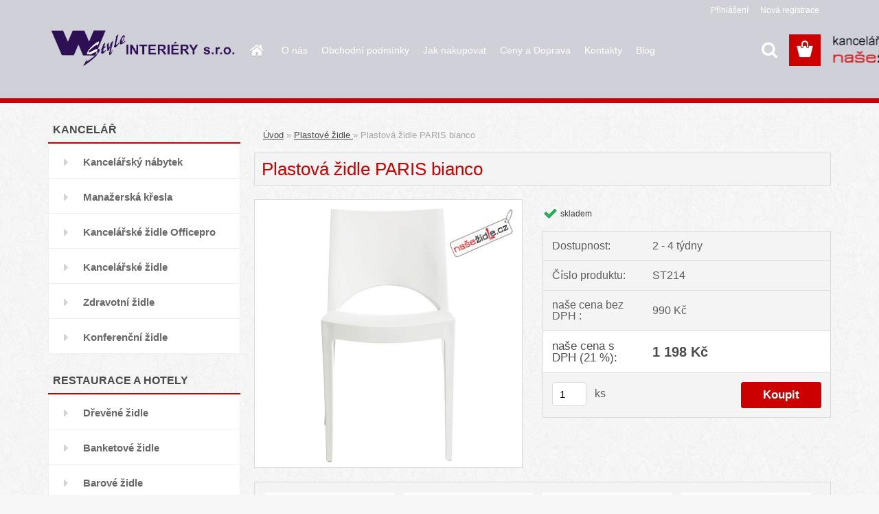

--- FILE ---
content_type: text/html; charset=utf-8
request_url: https://www.nasezidle.cz/nasezidle-cz/Plastova-zidle-PARIS-bianco-d99.htm
body_size: 13358
content:


        <!DOCTYPE html>
    <html xmlns:og="http://ogp.me/ns#" xmlns:fb="http://www.facebook.com/2008/fbml" lang="cs" class="tmpl__3rs03">
      <head>
          <script>
              window.cookie_preferences = getCookieSettings('cookie_preferences');
              window.cookie_statistics = getCookieSettings('cookie_statistics');
              window.cookie_marketing = getCookieSettings('cookie_marketing');

              function getCookieSettings(cookie_name) {
                  if (document.cookie.length > 0)
                  {
                      cookie_start = document.cookie.indexOf(cookie_name + "=");
                      if (cookie_start != -1)
                      {
                          cookie_start = cookie_start + cookie_name.length + 1;
                          cookie_end = document.cookie.indexOf(";", cookie_start);
                          if (cookie_end == -1)
                          {
                              cookie_end = document.cookie.length;
                          }
                          return unescape(document.cookie.substring(cookie_start, cookie_end));
                      }
                  }
                  return false;
              }
          </script>
                <title>Plastová židle PARIS bianco</title>
        <script type="text/javascript">var action_unavailable='action_unavailable';var id_language = 'cs';var id_country_code = 'CZ';var language_code = 'cs-CZ';var path_request = '/request.php';var type_request = 'POST';var cache_break = "2518"; var enable_console_debug = false; var enable_logging_errors = false;var administration_id_language = 'cs';var administration_id_country_code = 'CZ';</script>          <script type="text/javascript" src="//ajax.googleapis.com/ajax/libs/jquery/1.8.3/jquery.min.js"></script>
          <script type="text/javascript" src="//code.jquery.com/ui/1.12.1/jquery-ui.min.js" ></script>
                  <script src="/wa_script/js/jquery.hoverIntent.minified.js?_=2025-01-22-11-52" type="text/javascript"></script>
        <script type="text/javascript" src="/admin/jscripts/jquery.qtip.min.js?_=2025-01-22-11-52"></script>
                  <script src="/wa_script/js/jquery.selectBoxIt.min.js?_=2025-01-22-11-52" type="text/javascript"></script>
                  <script src="/wa_script/js/bs_overlay.js?_=2025-01-22-11-52" type="text/javascript"></script>
        <script src="/wa_script/js/bs_design.js?_=2025-01-22-11-52" type="text/javascript"></script>
        <script src="/admin/jscripts/wa_translation.js?_=2025-01-22-11-52" type="text/javascript"></script>
        <link rel="stylesheet" type="text/css" href="/css/jquery.selectBoxIt.wa_script.css?_=2025-01-22-11-52" media="screen, projection">
        <link rel="stylesheet" type="text/css" href="/css/jquery.qtip.lupa.css?_=2025-01-22-11-52">
        
                  <script src="/wa_script/js/jquery.colorbox-min.js?_=2025-01-22-11-52" type="text/javascript"></script>
          <link rel="stylesheet" type="text/css" href="/css/colorbox.css?_=2025-01-22-11-52">
          <script type="text/javascript">
            jQuery(document).ready(function() {
              (function() {
                function createGalleries(rel) {
                  var regex = new RegExp(rel + "\\[(\\d+)]"),
                      m, group = "g_" + rel, groupN;
                  $("a[rel*=" + rel + "]").each(function() {
                    m = regex.exec(this.getAttribute("rel"));
                    if(m) {
                      groupN = group + m[1];
                    } else {
                      groupN = group;
                    }
                    $(this).colorbox({
                      rel: groupN,
                      slideshow:false,
                       maxWidth: "85%",
                       maxHeight: "85%",
                       returnFocus: false
                    });
                  });
                }
                createGalleries("lytebox");
                createGalleries("lyteshow");
              })();
            });</script>
          <script type="text/javascript">
      function init_products_hovers()
      {
        jQuery(".product").hoverIntent({
          over: function(){
            jQuery(this).find(".icons_width_hack").animate({width: "130px"}, 300, function(){});
          } ,
          out: function(){
            jQuery(this).find(".icons_width_hack").animate({width: "10px"}, 300, function(){});
          },
          interval: 40
        });
      }
      jQuery(document).ready(function(){

        jQuery(".param select, .sorting select").selectBoxIt();

        jQuery(".productFooter").click(function()
        {
          var $product_detail_link = jQuery(this).parent().find("a:first");

          if($product_detail_link.length && $product_detail_link.attr("href"))
          {
            window.location.href = $product_detail_link.attr("href");
          }
        });
        init_products_hovers();
        
        ebar_details_visibility = {};
        ebar_details_visibility["user"] = false;
        ebar_details_visibility["basket"] = false;

        ebar_details_timer = {};
        ebar_details_timer["user"] = setTimeout(function(){},100);
        ebar_details_timer["basket"] = setTimeout(function(){},100);

        function ebar_set_show($caller)
        {
          var $box_name = $($caller).attr("id").split("_")[0];

          ebar_details_visibility["user"] = false;
          ebar_details_visibility["basket"] = false;

          ebar_details_visibility[$box_name] = true;

          resolve_ebar_set_visibility("user");
          resolve_ebar_set_visibility("basket");
        }

        function ebar_set_hide($caller)
        {
          var $box_name = $($caller).attr("id").split("_")[0];

          ebar_details_visibility[$box_name] = false;

          clearTimeout(ebar_details_timer[$box_name]);
          ebar_details_timer[$box_name] = setTimeout(function(){resolve_ebar_set_visibility($box_name);},300);
        }

        function resolve_ebar_set_visibility($box_name)
        {
          if(   ebar_details_visibility[$box_name]
             && jQuery("#"+$box_name+"_detail").is(":hidden"))
          {
            jQuery("#"+$box_name+"_detail").slideDown(300);
          }
          else if(   !ebar_details_visibility[$box_name]
                  && jQuery("#"+$box_name+"_detail").not(":hidden"))
          {
            jQuery("#"+$box_name+"_detail").slideUp(0, function() {
              $(this).css({overflow: ""});
            });
          }
        }

        
        jQuery("#user_icon, #basket_icon").hoverIntent({
          over: function(){
            ebar_set_show(this);
            
          } ,
          out: function(){
            ebar_set_hide(this);
          },
          interval: 40
        });
        
        jQuery("#user_icon").click(function(e)
        {
          if(jQuery(e.target).attr("id") == "user_icon")
          {
            window.location.href = "https://www.nasezidle.cz/nasezidle-cz/e-login/";
          }
        });

        jQuery("#basket_icon").click(function(e)
        {
          if(jQuery(e.target).attr("id") == "basket_icon")
          {
            window.location.href = "https://www.nasezidle.cz/nasezidle-cz/e-basket/";
          }
        });
      
      });
    </script>        <meta http-equiv="Content-language" content="cs">
        <meta http-equiv="Content-Type" content="text/html; charset=utf-8">
        <meta name="language" content="czech">
        <meta name="keywords" content="kancelářské křeslo, vybavení kanceláře,">
        <meta name="description" content="Jednoduchá plastová židle PARIS vyrobena z polypropylenu se skelným vláknem. Vhodná pro venkovní prostory i do interiéru.
 
Barevné varianty klikni:">
        <meta name="revisit-after" content="1 Days">
        <meta name="distribution" content="global">
        <meta name="expires" content="never">
                  <meta name="expires" content="never">
                    <link rel="previewimage" href="https://www.nasezidle.cz/fotky38034/fotos/_vyr_99plastova-zidle-kresilko-Paris-bianco-bile.jpg" />
                    <link rel="canonical" href="https://www.nasezidle.cz/nasezidle-cz/Plastova-zidle-PARIS-bianco-d99.htm?tab=description"/>
          <meta property="og:image" content="http://www.nasezidle.cz/fotky38034/fotos/_vyr_99plastova-zidle-kresilko-Paris-bianco-bile.jpg" />
<meta property="og:image:secure_url" content="https://www.nasezidle.cz/fotky38034/fotos/_vyr_99plastova-zidle-kresilko-Paris-bianco-bile.jpg" />
<meta property="og:image:type" content="image/jpeg" />

<meta name="google-site-verification" content="6vbgwVCZZnnUID-VwntB2DOohaq4z8DlCwotuJVzH8Y"/>            <meta name="robots" content="index, follow">
                      <link href="//www.nasezidle.cz/fotky38034/faviconi.jpg" rel="icon" type="image/jpeg">
          <link rel="shortcut icon" type="image/jpeg" href="//www.nasezidle.cz/fotky38034/faviconi.jpg">
                  <link rel="stylesheet" type="text/css" href="/css/lang_dependent_css/lang_cs.css?_=2025-01-22-11-52" media="screen, projection">
                <link rel='stylesheet' type='text/css' href='/wa_script/js/styles.css?_=2025-01-22-11-52'>
        <script language='javascript' type='text/javascript' src='/wa_script/js/javascripts.js?_=2025-01-22-11-52'></script>
        <script language='javascript' type='text/javascript' src='/wa_script/js/check_tel.js?_=2025-01-22-11-52'></script>
          <script src="/assets/javascripts/buy_button.js?_=2025-01-22-11-52"></script>
            <script type="text/javascript" src="/wa_script/js/bs_user.js?_=2025-01-22-11-52"></script>
        <script type="text/javascript" src="/wa_script/js/bs_fce.js?_=2025-01-22-11-52"></script>
        <script type="text/javascript" src="/wa_script/js/bs_fixed_bar.js?_=2025-01-22-11-52"></script>
        <script type="text/javascript" src="/bohemiasoft/js/bs.js?_=2025-01-22-11-52"></script>
        <script src="/wa_script/js/jquery.number.min.js?_=2025-01-22-11-52" type="text/javascript"></script>
        <script type="text/javascript">
            BS.User.id = 38034;
            BS.User.domain = "nasezidle-cz";
            BS.User.is_responsive_layout = true;
            BS.User.max_search_query_length = 50;
            BS.User.max_autocomplete_words_count = 5;

            WA.Translation._autocompleter_ambiguous_query = ' Hledavý výraz je pro našeptávač příliš obecný. Zadejte prosím další znaky, slova nebo pokračujte odesláním formuláře pro vyhledávání.';
            WA.Translation._autocompleter_no_results_found = ' Nebyly nalezeny žádné produkty ani kategorie.';
            WA.Translation._error = " Chyba";
            WA.Translation._success = " Nastaveno";
            WA.Translation._warning = " Upozornění";
            WA.Translation._multiples_inc_notify = '<p class="multiples-warning"><strong>Tento produkt je možné objednat pouze v násobcích #inc#. </strong><br><small>Vámi zadaný počet kusů byl navýšen dle tohoto násobku.</small></p>';
            WA.Translation._shipping_change_selected = " Změnit...";
            WA.Translation._shipping_deliver_to_address = " Zásilka bude doručena na zvolenou adresu";

            BS.Design.template = {
              name: "3rs03",
              is_selected: function(name) {
                if(Array.isArray(name)) {
                  return name.indexOf(this.name) > -1;
                } else {
                  return name === this.name;
                }
              }
            };
            BS.Design.isLayout3 = true;
            BS.Design.templates = {
              TEMPLATE_ARGON: "argon",TEMPLATE_NEON: "neon",TEMPLATE_CARBON: "carbon",TEMPLATE_XENON: "xenon",TEMPLATE_AURUM: "aurum",TEMPLATE_CUPRUM: "cuprum",TEMPLATE_ERBIUM: "erbium",TEMPLATE_CADMIUM: "cadmium",TEMPLATE_BARIUM: "barium",TEMPLATE_CHROMIUM: "chromium",TEMPLATE_SILICIUM: "silicium",TEMPLATE_IRIDIUM: "iridium",TEMPLATE_INDIUM: "indium",TEMPLATE_OXYGEN: "oxygen",TEMPLATE_HELIUM: "helium",TEMPLATE_FLUOR: "fluor",TEMPLATE_FERRUM: "ferrum",TEMPLATE_TERBIUM: "terbium",TEMPLATE_URANIUM: "uranium",TEMPLATE_ZINCUM: "zincum",TEMPLATE_CERIUM: "cerium",TEMPLATE_KRYPTON: "krypton",TEMPLATE_THORIUM: "thorium",TEMPLATE_ETHERUM: "etherum",TEMPLATE_KRYPTONIT: "kryptonit",TEMPLATE_TITANIUM: "titanium",TEMPLATE_PLATINUM: "platinum"            };
        </script>
                  <script src="/js/progress_button/modernizr.custom.js"></script>
                      <link rel="stylesheet" type="text/css" href="/bower_components/owl.carousel/dist/assets/owl.carousel.min.css" />
            <link rel="stylesheet" type="text/css" href="/bower_components/owl.carousel/dist/assets/owl.theme.default.min.css" />
            <script src="/bower_components/owl.carousel/dist/owl.carousel.min.js"></script>
                    <link rel="stylesheet" type="text/css" href="//static.bohemiasoft.com/jave/style.css?_=2025-01-22-11-52" media="screen">
                    <link rel="stylesheet" type="text/css" href="/css/font-awesome.4.7.0.min.css" media="screen">
          <link rel="stylesheet" type="text/css" href="/sablony/nove/3rs03/3rs03red/css/product_var3.css?_=2025-01-22-11-52" media="screen">
                    <link rel="stylesheet"
                type="text/css"
                id="tpl-editor-stylesheet"
                href="/sablony/nove/3rs03/3rs03red/css/colors.css?_=2025-01-22-11-52"
                media="screen">

          <meta name="viewport" content="width=device-width, initial-scale=1.0">
          <link rel="stylesheet" 
                   type="text/css" 
                   href="https://static.bohemiasoft.com/custom-css/argon.css?_1764923345" 
                   media="screen"><style type="text/css">
               <!--#site_logo{
                  width: 275px;
                  height: 100px;
                  background-image: url('/fotky38034/design_setup/images/custom_image_logo.png?cache_time=1691667705');
                  background-repeat: no-repeat;
                  
                }html body .myheader { 
          background-image: url('/fotky38034/design_setup/images/custom_image_centerpage.jpg?cache_time=1691667705');
          border: black;
          background-repeat: no-repeat;
          background-position: 50% 0%;
          
        }#page_background{
                  background-image: url('/fotky38034/design_setup/images/custom_image_aroundpage.png?cache_time=1691667705');
                  background-repeat: repeat;
                  background-position: 50% 50%;
                  background-color: transparent;
                }.bgLupa{
                  padding: 0;
                  border: none;
                }

 :root { 
 }
-->
                </style>          <link rel="stylesheet" type="text/css" href="/fotky38034/design_setup/css/user_defined.css?_=1498567472" media="screen, projection">
                    <script type="text/javascript" src="/admin/jscripts/wa_dialogs.js?_=2025-01-22-11-52"></script>
        <script async src="https://www.googletagmanager.com/gtag/js?id=UA-72978345-1"></script><script>
window.dataLayer = window.dataLayer || [];
function gtag(){dataLayer.push(arguments);}
gtag('js', new Date());
gtag('config', 'UA-72978345-1', { debug_mode: true });
</script>        <script type="text/javascript" src="/wa_script/js/search_autocompleter.js?_=2025-01-22-11-52"></script>
                <link rel="stylesheet" type="text/css" href="/assets/vendor/magnific-popup/magnific-popup.css" />
      <script src="/assets/vendor/magnific-popup/jquery.magnific-popup.js"></script>
      <script type="text/javascript">
        BS.env = {
          decPoint: ",",
          basketFloatEnabled: false        };
      </script>
      <script type="text/javascript" src="/node_modules/select2/dist/js/select2.min.js"></script>
      <script type="text/javascript" src="/node_modules/maximize-select2-height/maximize-select2-height.min.js"></script>
      <script type="text/javascript">
        (function() {
          $.fn.select2.defaults.set("language", {
            noResults: function() {return " Nenalezeny žádné položky"},
            inputTooShort: function(o) {
              var n = o.minimum - o.input.length;
              return " Prosím zadejte #N# nebo více znaků.".replace("#N#", n);
            }
          });
          $.fn.select2.defaults.set("width", "100%")
        })();

      </script>
      <link type="text/css" rel="stylesheet" href="/node_modules/select2/dist/css/select2.min.css" />
      <script type="text/javascript" src="/wa_script/js/countdown_timer.js?_=2025-01-22-11-52"></script>
      <script type="text/javascript" src="/wa_script/js/app.js?_=2025-01-22-11-52"></script>
      <script type="text/javascript" src="/node_modules/jquery-validation/dist/jquery.validate.min.js"></script>

                <link rel="stylesheet" type="text/css" href="/fotky38034/design_setup/css/__style.css?_=1691664234" />
          
          </head>
      <body class="lang-cs layout3 not-home page-product-detail page-product-99 basket-empty slider_available template-slider-disabled vat-payer-y alternative-currency-n" >
        <a name="topweb"></a>
        
  <div id="responsive_layout_large"></div><div id="page">    <script type="text/javascript">
      var responsive_articlemenu_name = ' Menu';
      var responsive_eshopmenu_name = ' E-shop';
    </script>
        <link rel="stylesheet" type="text/css" href="/css/masterslider.css?_=2025-01-22-11-52" media="screen, projection">
    <script type="text/javascript" src="/js/masterslider.min.js"></script>
    <div class="myheader">
                <div class="navigate_bar">
            <div class="logo-wrapper">
            <a id="site_logo" href="//www.nasezidle.cz" class="mylogo" aria-label="Logo"></a>
    </div>
                        <!--[if IE 6]>
    <style>
    #main-menu ul ul{visibility:visible;}
    </style>
    <![endif]-->

    
    <div id="topmenu"><!-- TOPMENU -->
            <div id="main-menu" class="">
                 <ul>
            <li class="eshop-menu-home">
              <a href="//www.nasezidle.cz" class="top_parent_act" aria-label="Homepage">
                              </a>
            </li>
          </ul>
          
<ul><li class="eshop-menu-1 eshop-menu-order-1 eshop-menu-odd"><a href="/nasezidle-cz/O-nas-a1_0.htm"  class="top_parent">O nás</a>
</li></ul>
<ul><li class="eshop-menu-3 eshop-menu-order-2 eshop-menu-even"><a href="/nasezidle-cz/Obchodni-podminky-a3_0.htm"  class="top_parent">Obchodní podmínky</a>
</li></ul>
<ul><li class="eshop-menu-4 eshop-menu-order-3 eshop-menu-odd"><a href="/nasezidle-cz/Jak-nakupovat-a4_0.htm"  class="top_parent">Jak nakupovat</a>
</li></ul>
<ul><li class="eshop-menu-6 eshop-menu-order-4 eshop-menu-even"><a href="/nasezidle-cz/Ceny-a-Doprava-a6_0.htm"  class="top_parent">Ceny a Doprava</a>
</li></ul>
<ul><li class="eshop-menu-2 eshop-menu-order-5 eshop-menu-odd"><a href="/nasezidle-cz/Kontakty-a2_0.htm"  class="top_parent">Kontakty</a>
</li></ul>          <ul>
            <li class="eshop-menu-blog">
              <a href="//www.nasezidle.cz/blog" class="top_parent">
                Blog              </a>
            </li>
          </ul>
              </div>
    </div><!-- END TOPMENU -->
        <div id="search">
      <form name="search" id="searchForm" action="/nasezidle-cz/search-engine.htm" method="GET" enctype="multipart/form-data">
        <label for="q" class="title_left2"> Hľadanie</label>
        <p>
          <input name="slovo" type="text" class="inputBox" id="q" placeholder=" Zadejte text vyhledávání" maxlength="50">
          
          <input type="hidden" id="source_service" value="www.webareal.cz">
        </p>
        <div class="wrapper_search_submit">
          <input type="submit" class="search_submit" aria-label="search" name="search_submit" value="">
        </div>
        <div id="search_setup_area">
          <input id="hledatjak2" checked="checked" type="radio" name="hledatjak" value="2">
          <label for="hledatjak2">Hledat ve zboží</label>
          <br />
          <input id="hledatjak1"  type="radio" name="hledatjak" value="1">
          <label for="hledatjak1">Hledat v článcích</label>
                    <script type="text/javascript">
            function resolve_search_mode_visibility()
            {
              if (jQuery('form[name=search] input').is(':focus'))
              {
                if (jQuery('#search_setup_area').is(':hidden'))
                {
                  jQuery('#search_setup_area').slideDown(400);
                }
              }
              else
              {
                if (jQuery('#search_setup_area').not(':hidden'))
                {
                  jQuery('#search_setup_area').slideUp(400);
                }
              }
            }

            $('form[name=search] input').click(function() {
              this.focus();
            });

            jQuery('form[name=search] input')
                .focus(function() {
                  resolve_search_mode_visibility();
                })
                .blur(function() {
                  setTimeout(function() {
                    resolve_search_mode_visibility();
                  }, 1000);
                });

          </script>
                  </div>
      </form>
    </div>
          </div>
          </div>
    <div id="page_background">      <div class="hack-box"><!-- HACK MIN WIDTH FOR IE 5, 5.5, 6  -->
                  <div id="masterpage" ><!-- MASTER PAGE -->
              <div id="header">          </div><!-- END HEADER -->
          
  <div id="ebar" class="" >        <div id="ebar_set">
                <div id="user_icon">

                            <div id="user_detail">
                    <div id="user_arrow_tag"></div>
                    <div id="user_content_tag">
                        <div id="user_content_tag_bg">
                            <a href="/nasezidle-cz/e-login/"
                               class="elink user_login_text"
                               >
                               Přihlášení                            </a>
                            <a href="/nasezidle-cz/e-register/"
                               class="elink user-logout user_register_text"
                               >
                               Nová registrace                            </a>
                        </div>
                    </div>
                </div>
            
        </div>
        
                <div id="basket_icon" >
            <div id="basket_detail">
                <div id="basket_arrow_tag"></div>
                <div id="basket_content_tag">
                    <a id="quantity_tag" href="/nasezidle-cz/e-basket" rel="nofollow" class="elink"><span class="quantity_count">0</span></a>
                                    </div>
            </div>
        </div>
                <a id="basket_tag"
           href="nasezidle-cz/e-basket"
           rel="nofollow"
           class="elink">
            <span id="basket_tag_left">&nbsp;</span>
            <span id="basket_tag_right">
                0 ks            </span>
        </a>
                </div></div>          <div id="aroundpage"><!-- AROUND PAGE -->
            
      <!-- LEFT BOX -->
      <div id="left-box">
              <div class="menu-typ-1" id="left_eshop">
                <p class="title_left_eshop">E-shop</p>
          
        <div id="inleft_eshop">
          <div class="leftmenu2">
                <ul class="root-eshop-menu">
              <li class="leftmenuCat category-menu-sep-15 category-menu-sep-order-1">
          KANCELÁŘ        </li>

                <li class="leftmenuDef category-menu-14 category-menu-order-1 category-menu-odd">
          <a href="/nasezidle-cz/Kancelarsky-nabytek-c14_0_1.htm">Kancelářský nábytek</a>        </li>

                <li class="leftmenuDef category-menu-1 category-menu-order-2 category-menu-even">
          <a href="/nasezidle-cz/manazerska-kresla">Manažerská křesla</a>        </li>

                <li class="leftmenuDef category-menu-54 category-menu-order-3 category-menu-odd">
          <a href="/nasezidle-cz/Kancelarske-zidle-Officepro-c54_0_1.htm">Kancelářské židle Officepro</a>        </li>

                <li class="leftmenuDef category-menu-5 category-menu-order-4 category-menu-even">
          <a href="/nasezidle-cz/kancelarske-zidle">Kancelářské židle</a>        </li>

                <li class="leftmenuDef category-menu-16 category-menu-order-5 category-menu-odd">
          <a href="/nasezidle-cz/zdravotni-zidle">Zdravotní židle</a>        </li>

                <li class="leftmenuDef category-menu-10 category-menu-order-6 category-menu-even">
          <a href="/nasezidle-cz/jednaci-zidle">Konferenční židle</a>        </li>

                <li class="leftmenuCat category-menu-sep-25 category-menu-sep-order-2">
          RESTAURACE A HOTELY        </li>

                <li class="leftmenuDef category-menu-19 category-menu-order-7 category-menu-odd">
          <a href="/nasezidle-cz/drevene-zidle">Dřevěné židle</a>        </li>

                <li class="leftmenuDef category-menu-49 category-menu-order-8 category-menu-even">
          <a href="/nasezidle-cz/Banketove-zidle-c49_0_1.htm">Banketové židle</a>        </li>

                <li class="leftmenuDef category-menu-46 category-menu-order-9 category-menu-odd">
          <a href="/nasezidle-cz/barove-zidle">Barové židle</a>        </li>

                <li class="leftmenuDef category-menu-50 category-menu-order-10 category-menu-even">
          <a href="/nasezidle-cz/Skladaci-stoly-c50_0_1.htm">Skládací stoly</a>        </li>

                <li class="leftmenuAct category-menu-45 category-menu-order-11 category-menu-odd">
          <a href="/nasezidle-cz/plastove-zidle">Plastové židle </a>        </li>

            <ul class="eshop-submenu level-2">
          </ul>
      <style>
        #left-box .remove_point a::before
        {
          display: none;
        }
      </style>
            <li class="leftmenuDef category-menu-39 category-menu-order-12 category-menu-even">
          <a href="/nasezidle-cz/plastova-kresilka">Plastová křesílka</a>        </li>

                <li class="leftmenuDef category-menu-18 category-menu-order-13 category-menu-odd">
          <a href="/nasezidle-cz/drevene-stoly">Dřevěné stoly</a>        </li>

                <li class="leftmenuDef category-menu-40 category-menu-order-14 category-menu-even">
          <a href="/nasezidle-cz/plastove-stoly">Plastové stoly</a>        </li>

                <li class="leftmenuCat category-menu-sep-11 category-menu-sep-order-3">
                  </li>

                <li class="leftmenuDef category-menu-24 category-menu-order-15 category-menu-odd">
          <a href="/nasezidle-cz/detske-zidle">Dětské židle</a>        </li>

                <li class="leftmenuDef category-menu-48 category-menu-order-16 category-menu-even">
          <a href="/nasezidle-cz/Herni-zidle-c48_0_1.htm">Herní židle</a>        </li>

                <li class="leftmenuCat category-menu-sep-41 category-menu-sep-order-4">
          ZAHRADA        </li>

                <li class="leftmenuDef category-menu-42 category-menu-order-17 category-menu-odd">
          <a href="/nasezidle-cz/zahradni-zidle-a-kresla">Židle a křesla</a>        </li>

                <li class="leftmenuDef category-menu-43 category-menu-order-18 category-menu-even">
          <a href="/nasezidle-cz/zahradni-stoly">Stoly</a>        </li>

                <li class="leftmenuDef category-menu-44 category-menu-order-19 category-menu-odd">
          <a href="/nasezidle-cz/zahradni-sety">Sety</a>        </li>

                <li class="leftmenuCat category-menu-sep-34 category-menu-sep-order-5">
          SPECIÁLNÍ         </li>

                <li class="leftmenuDef category-menu-51 category-menu-order-20 category-menu-even">
          <a href="/nasezidle-cz/Ochranne-clony-c51_0_1.htm">Ochranné clony</a>        </li>

                <li class="leftmenuDef category-menu-37 category-menu-order-21 category-menu-odd">
          <a href="/nasezidle-cz/Skolni-zidle-lavice-c37_0_1.htm">Školní židle, lavice</a>        </li>

                <li class="leftmenuDef category-menu-38 category-menu-order-22 category-menu-even">
          <a href="/nasezidle-cz/Plastove-zatezove-c38_0_1.htm">Plastové zátěžové</a>        </li>

                <li class="leftmenuDef category-menu-35 category-menu-order-23 category-menu-odd">
          <a href="/nasezidle-cz/24-hodinovy-provoz-c35_0_1.htm">24 hodinový provoz</a>        </li>

                <li class="leftmenuDef category-menu-36 category-menu-order-24 category-menu-even">
          <a href="/nasezidle-cz/Prumyslove-c36_0_1.htm">Průmyslové</a>        </li>

                <li class="leftmenuDef category-menu-31 category-menu-order-25 category-menu-odd">
          <a href="/nasezidle-cz/Nahradni-dily-doplnky-c31_0_1.htm">Náhradní díly, doplňky</a>        </li>

            </ul>
      <style>
        #left-box .remove_point a::before
        {
          display: none;
        }
      </style>
              </div>
        </div>

        
        <div id="footleft1">
                  </div>

            </div>
            </div><!-- END LEFT BOX -->
            <div id="right-box"><!-- RIGHT BOX2 -->
              </div><!-- END RIGHT BOX -->
      

            <hr class="hide">
                        <div id="centerpage2"><!-- CENTER PAGE -->
              <div id="incenterpage2"><!-- in the center -->
                <script type="text/javascript">
  var product_information = {
    id: '99',
    name: 'Plastová židle PARIS bianco',
    brand: '',
    price: '990',
    category: 'Plastové židle ',
    is_variant: false,
    variant_id: 0  };
</script>
        <div id="fb-root"></div>
    <script>(function(d, s, id) {
            var js, fjs = d.getElementsByTagName(s)[0];
            if (d.getElementById(id)) return;
            js = d.createElement(s); js.id = id;
            js.src = "//connect.facebook.net/ cs_CZ/all.js#xfbml=1&appId=";
            fjs.parentNode.insertBefore(js, fjs);
        }(document, 'script', 'facebook-jssdk'));</script>
      <script type="application/ld+json">
      {
        "@context": "http://schema.org",
        "@type": "Product",
                "name": "Plastová židle PARIS bianco",
        "description": "Jednoduchá plastová židle PARIS vyrobena z polypropylenu se skelným vláknem. Vhodná pro venkovní prostory i do",
                "image": ["https://www.nasezidle.cz/fotky38034/fotos/_vyr_99plastova-zidle-kresilko-Paris-bianco-bile.jpg",
"https://www.nasezidle.cz/fotky38034/fotos/38034_99__vyrp11_33plstova-zidle-kresilko-arancio-orangove.jpg",
"https://www.nasezidle.cz/fotky38034/fotos/38034_99__vyrp12_33plastova-zidle-kresilko-Paris-antracite.jpg",
"https://www.nasezidle.cz/fotky38034/fotos/_vyrp13_99plastova-zidle-kresilko-Paris-teak.jpg",
"https://www.nasezidle.cz/fotky38034/fotos/38034_99__vyrp14_33plastova-zidle-kresilko-Paris-rosso-cervene.jpg"],
                "gtin13": "",
        "mpn": "",
        "sku": "ST214",
        "brand": "",

        "offers": {
            "@type": "Offer",
            "availability": "https://schema.org/InStock",
            "price": "990",
"priceCurrency": "CZK",
"priceValidUntil": "2036-01-24",
            "url": "https://www.nasezidle.cz/nasezidle-cz/Plastova-zidle-PARIS-bianco-d99.htm"
        }
      }
</script>
              <script type="application/ld+json">
{
    "@context": "http://schema.org",
    "@type": "BreadcrumbList",
    "itemListElement": [
    {
        "@type": "ListItem",
        "position": 1,
        "item": {
            "@id": "https://www.nasezidle.cz",
            "name": "Home"
            }
    },     {
        "@type": "ListItem",
        "position": 2,
        "item": {
            "@id": "https://www.nasezidle.cz/nasezidle-cz/Plastove-zidle-c45_0_1.htm",
            "name": "Plastové židle "
        }
        },
    {
        "@type": "ListItem",
        "position": 3,
        "item": {
            "@id": "https://www.nasezidle.cz/nasezidle-cz/Plastova-zidle-PARIS-bianco-d99.htm",
            "name": "Plastová židle PARIS bianco"
    }
    }
]}
</script>
          <script type="text/javascript" src="/wa_script/js/bs_variants.js?date=2462013"></script>
  <script type="text/javascript" src="/wa_script/js/rating_system.js"></script>
  <script type="text/javascript">
    <!--
    $(document).ready(function () {
      BS.Variants.register_events();
      BS.Variants.id_product = 99;
    });

    function ShowImage2(name, width, height, domen) {
      window.open("/wa_script/image2.php?soub=" + name + "&domena=" + domen, "", "toolbar=no,scrollbars=yes,location=no,status=no,width=" + width + ",height=" + height + ",resizable=1,screenX=20,screenY=20");
    }
    ;
    // --></script>
  <script type="text/javascript">
    <!--
    function Kontrola() {
      if (document.theForm.autor.value == "") {
        document.theForm.autor.focus();
        BS.ui.popMessage.alert("Musíte vyplnit své jméno");
        return false;
      }
      if (document.theForm.email.value == "") {
        document.theForm.email.focus();
        BS.ui.popMessage.alert("Musíte vyplnit svůj email");
        return false;
      }
      if (document.theForm.titulek.value == "") {
        document.theForm.titulek.focus();
        BS.ui.popMessage.alert("Vyplňte název příspěvku");
        return false;
      }
      if (document.theForm.prispevek.value == "") {
        document.theForm.prispevek.focus();
        BS.ui.popMessage.alert("Zadejte text příspěvku");
        return false;
      }
      if (document.theForm.captcha.value == "") {
        document.theForm.captcha.focus();
        BS.ui.popMessage.alert("Opište bezpečnostní kód");
        return false;
      }
      if (jQuery("#captcha_image").length > 0 && jQuery("#captcha_input").val() == "") {
        jQuery("#captcha_input").focus();
        BS.ui.popMessage.alert("Opiště text z bezpečnostního obrázku");
        return false;
      }

      }

      -->
    </script>
          <script type="text/javascript" src="/wa_script/js/detail.js?date=2022-06-01"></script>
          <script type="text/javascript">
      product_price = "1198";
    product_price_non_ceil =   "1197.9";
    currency = "Kč";
    currency_position = "1";
    tax_subscriber = "a";
    ceny_jak = "1";
    desetiny = "0";
    dph = "21";
    currency_second = "";
    currency_second_rate = "0";
    lang = "";    </script>
        <div id="wherei"><!-- wherei -->
            <p>
        <a href="/nasezidle-cz/">Úvod</a>
        <span class="arrow">&#187;</span>
                           <a href="/nasezidle-cz/Plastove-zidle-c45_0_1.htm">Plastové židle </a>
                            <span class="arrow">&#187;</span>        <span class="active">Plastová židle PARIS bianco</span>
      </p>
    </div><!-- END wherei -->
    <pre></pre>
        <div class="product-detail-container in-stock-y" > <!-- MICRODATA BOX -->
              <h1>Plastová židle PARIS bianco</h1>
              <div class="detail-box-product" data-idn="162052614"><!--DETAIL BOX -->
                  <div class="product-status-place"><h2 class="second-product-name">Plastová židle PARIS bílá</h2>    <p class="product-status">
          </p>
    </div>                <div class="col-l"><!-- col-l-->
                        <div class="image"><!-- image-->
                                <a href="/fotky38034/fotos/_vyr_99plastova-zidle-kresilko-Paris-bianco-bile.jpg"
                   rel="lytebox"
                   title="Plastová židle PARIS bianco"
                   aria-label="Plastová židle PARIS bianco">
                    <span class="img" id="magnify_src">
                      <img                               id="detail_src_magnifying_small"
                              src="/fotky38034/fotos/_vyr_99plastova-zidle-kresilko-Paris-bianco-bile.jpg"
                              width="200" border=0
                              alt="Plastová židle PARIS bianco"
                              title="Plastová židle PARIS bianco">
                    </span>
                                        <span class="image_foot"><span class="ico_magnifier"
                                                     title="Plastová židle PARIS bianco">&nbsp;</span></span>
                      
                                    </a>
                            </div>
              <!-- END image-->
              <div class="break"></div>
                      </div><!-- END col-l-->
        <div class="box-spc"><!-- BOX-SPC -->
          <div class="col-r"><!-- col-r-->
                          <div class="stock_yes">skladem</div>
                          <div class="break"><p>&nbsp;</p></div>
                                    <div class="detail-info"><!-- detail info-->
              <form style="margin: 0pt; padding: 0pt; vertical-align: bottom;"
                    action="/nasezidle-cz/buy-product.htm?pid=99" method="post">
                                <table class="cart" width="100%">
                  <col>
                  <col width="9%">
                  <col width="14%">
                  <col width="14%">
                  <tbody>
                                      <tr class="before_variants stock-line stock-line-stock_yes">
                      <td class="stock-label" width="35%">Dostupnost:</td>
                      <td colspan="3" width="65%" class="prices stock-cell">
                        <span class="fleft stock-text">2 - 4 týdny</span>
                        <input type="hidden" name="availability"
                               value="2 - 4 týdny">
                      </td>
                    </tr>
                                        <tr class="before_variants product-number">
                      <td width="35%" class="product-number-text">Číslo produktu: </td>
                      <td colspan="3" width="65%" class="prices product-number-text"><span class="fleft">
                            ST214</span>
                        <input type="hidden" name="number"
                               value="ST214">
                      </td>
                    </tr>
                    
                          <tr class="product-total-vat">
                        <td class="name-price-novat product-total-text">naše cena bez DPH                          :
                        </td>
                        <td colspan="3" class="prices product-total-value">
                              <span class="price-novat fleft">
      990&nbsp;Kč    </span>
    <input type="hidden" name="nase_cena" value="">
                            </td>
                      </tr>
                                            <tr class="total">
                        <td class="price-desc left">naše cena s DPH (21&nbsp;%):</td>
                        <td colspan="3" class="prices">
                          <div align="left" >
                                <span class="price-vat" content="CZK">
     <span class="price-value def_color" content="1198">
        1&nbsp;198&nbsp;Kč     </span>
    </span>
    <input type="hidden" name="nase_cena" value="">
                              </div>
                        </td>
                      </tr>
                                          <tr class="product-cart-info">
                      <td colspan="4">
                            <div class="fleft product-cart-info-text"><br>do košíku:</div>
    <div class="fright textright product-cart-info-value">
                          <input value="1" name="kusy" id="kusy" maxlength="6" size="6" type="text" data-product-info='{"count_type":0,"multiples":0}' class="quantity-input"  aria-label="kusy">
                <span class="count">&nbsp;
        ks      </span>&nbsp;
                        <input type="submit"
                 id="buy_btn"
                 class="product-cart-btn buy-button-action buy-button-action-17"
                 data-id="99"
                 data-variant-id="0"
                 name="send_submit"
                 value="Koupit"
          >
          <input type="hidden" id="buy_click" name="buy_click" value="detail">
                      <br>
                </div>
                          </td>
                    </tr>
                                    </tbody>
                </table>
                <input type="hidden" name="pageURL" value ="http://www.nasezidle.cz/nasezidle-cz/Plastova-zidle-PARIS-bianco-d99.htm">              </form>
            </div><!-- END detail info-->
            <div class="break"></div>
          </div><!-- END col-r-->
        </div><!-- END BOX-SPC -->
              </div><!-- END DETAIL BOX -->
    </div><!-- MICRODATA BOX -->
    <div class="break"></div>
        <!--  more photo-->
    <div class="photogall">
              <a href="/fotky38034/fotos/38034_99__vyrp11_33plstova-zidle-kresilko-arancio-orangove.jpg"
           rel="lyteshow[1]"
           class="image"
           title="1 - 1"
           aria-label="Plastová židle PARIS bianco"
        >
            <img src="/fotky38034/fotos/38034_99__vyrp11_33plstova-zidle-kresilko-arancio-orangove.jpg" width="140" border=0 alt="Plastová židle PARIS bianco">
        </a>
                <a href="/fotky38034/fotos/38034_99__vyrp12_33plastova-zidle-kresilko-Paris-antracite.jpg"
           rel="lyteshow[1]"
           class="image"
           title="1 - 2"
           aria-label="Plastová židle PARIS bianco"
        >
            <img src="/fotky38034/fotos/38034_99__vyrp12_33plastova-zidle-kresilko-Paris-antracite.jpg" width="140" border=0 alt="Plastová židle PARIS bianco">
        </a>
                <a href="/fotky38034/fotos/_vyrp13_99plastova-zidle-kresilko-Paris-teak.jpg"
           rel="lyteshow[1]"
           class="image"
           title="1 - 3"
           aria-label="Plastová židle PARIS bianco"
        >
            <img src="/fotky38034/fotos/_vyrp13_99plastova-zidle-kresilko-Paris-teak.jpg" width="140" border=0 alt="Plastová židle PARIS bianco">
        </a>
                <a href="/fotky38034/fotos/38034_99__vyrp14_33plastova-zidle-kresilko-Paris-rosso-cervene.jpg"
           rel="lyteshow[1]"
           class="image"
           title="1 - 4"
           aria-label="Plastová židle PARIS bianco"
        >
            <img src="/fotky38034/fotos/38034_99__vyrp14_33plastova-zidle-kresilko-Paris-rosso-cervene.jpg" width="140" border=0 alt="Plastová židle PARIS bianco">
        </a>
            </div>
    <!-- END more photo-->
          <div class="break"></div>
          <a name="anch1"></a>
    <div class="aroundbookmark"><!-- AROUND bookmark-->
    <ul class="bookmark"><!-- BOOKMARKS-->
    <li class="selected"><a rel="nofollow" href="/nasezidle-cz/Plastova-zidle-PARIS-bianco-d99.htm?tab=description#anch1">Kompletní specifikace</a></li><li ><a rel="nofollow" href="/nasezidle-cz/Plastova-zidle-PARIS-bianco-d99.htm?tab=download#anch1">Ke stažení</a></li><li ><a rel="nofollow" href="/nasezidle-cz/Plastova-zidle-PARIS-bianco-d99.htm?tab=related#anch1">Související zboží (0)</a></li><li ><a rel="nofollow" href="/nasezidle-cz/Plastova-zidle-PARIS-bianco-d99.htm?tab=comment#anch1">Komentáře (0)</a></li>    </ul>
    <div class="part selected" id="description"><!--description-->
    <div class="spc">
    <h2>Jednoduchá plastová židle PARIS vyrobena z polypropylenu se skelným vláknem. Vhodná pro venkovní prostory i do interiéru.</h2>
<p> </p>
<h3><strong>Barevné varianty klikni:</strong></h3>
<ul>
<li><a href="/nasezidle-cz/Plastova-zidle-PARIS-rosso-d101.htm">rosso - červená</a></li>
<li><a href="/nasezidle-cz/Plastova-zidle-PARIS-teak-d100.htm">teak - teak</a></li>
<li><a href="/nasezidle-cz/Plastova-zidle-PARIS-binaco-d99.htm">bianco - bílá</a></li>
<li><a href="/nasezidle-cz/Plastova-zidle-PARIS-verde-d33.htm">verde - zelená</a></li>
<li><a href="/nasezidle-cz/Plastova-zidle-PARIS-antracite-d102.htm">antracite - antracit</a></li>
<li><a href="/nasezidle-cz/Plastova-zidle-PARIS-anrancio-d98.htm">arancio - oranžová</a></li>
</ul>
<h3><strong>Proč koupit:</strong></h3>
<ul style="list-style-type: disc;">
<li>stohovatelná</li>
<li>vyrobena z odolného polypropylenu se skelným vláknem</li>
<li>je omyvatelná a snadno se udržuje v čistotě</li>
<li>doporučujeme k venkovnímu užití například k bazénu, na terasu či zahradu</li>
<li>hodí se i do interierů jako jednací židle, do čekáren, veřejných prostor</li>
<li>možnost dokoupení plastového stolu</li>
<li>na výběr je z šesti barevných odstínů</li>
</ul>
<h3><strong>Parametry:</strong></h3>
<ul>
<li>výška: 80 cm</li>
<li>šířka: 49 cm</li>
<li>výška sedáku: 43 cm</li>
<li>hloubka sedáku: 51 cm</li>
<li>hmotnost: 3,1 kg</li>
<li>nosnost: 110 Kg</li>
</ul>
<p><strong> </strong></p>
<h3><strong>NašeŽidle.cz radí:</strong></h3>
<ul>
<li>buďte kreaktivní a kombinujte barvy</li>
<li>doplňte plastovými stoly nebo skleněným stolem MARTE</li>
<li>udělejte si moderní design interiéru či exteriéru</li>
</ul>    </div>
  </div><!-- END description-->
<div class="part bookmark-hide" id="download"><!--download-->
    <div class="spc">
  <p><a href="/fotky38034/fotov/38034_99__ps_33Paris-Regina.pdf" target=_blank><IMG border=0 height=12 src="/wa_script/anketa/pdf_ico.gif" width=16  alt="pdf"> PARIS</a></p>    </div>
  </div><!-- END download-->
<div class="part bookmark-hide"  id="comment"><!--comment -->
    <script type="text/javascript">
<!--
function Kontrola ()
{
   if (document.theForm.autor.value == "")
   {
      document.theForm.autor.focus();
      BS.ui.popMessage.alert("Musíte vyplnit své jméno");
      return false;
   }
   if (document.theForm.email2.value == "")
   {
      document.theForm.email2.focus();
      BS.ui.popMessage.alert("Musíte vyplnit svůj email");
      return false;
   }
   if (document.theForm.titulek.value == "")
   {
      document.theForm.titulek.focus();
      BS.ui.popMessage.alert("Vyplňte název příspěvku");
      return false;
   }
   if (document.theForm.prispevek.value == "")
   {
      document.theForm.prispevek.focus();
      BS.ui.popMessage.alert("Zadejte text příspěvku");
      return false;
   }
        if(!document.theForm.comment_gdpr_accept.checked)
     {
       BS.ui.popMessage.alert(" Je nutné odsouhlasit zpracování osobních údajů");
       return false;
     }
         if(jQuery("#captcha_image").length > 0 && jQuery("#captcha_input").val() == ""){
     jQuery("#captcha_input").focus();
     BS.ui.popMessage.alert("Opiště text z bezpečnostního obrázku");
     return false;
   }
}
-->
</script>
  <a name="anch199"></a>
  <div class="spc">
    <h4>NÁZORY A DOTAZY NÁVŠTĚVNÍKŮ</h4>
  <table width="100%" cellspacing=0 cellpadding=2 border=0 class="comments" >
  <tr ><td colspan=4 >Nebyl zatím přidán žádný názor. Přidejte svůj názor nebo dotaz jako první.  <br>
  <p class="fright"><a class="button_new_discussion wa-button" rel="nofollow" href="/nasezidle-cz/Plastova-zidle-PARIS-bianco-d99.htm?action=add_comment#anch199">
      Přidat komentář</a></p>
  </td></tr>  </table>
  </div><!--END spc -->

  </div><!-- END comment -->

    </div><!-- END AROUND bookmark , BOOKMARKS -->
      		<script>
            window.dataLayer = window.dataLayer || [];
            function gtag(){dataLayer.push(arguments);}

            gtag('event', 'view_item', {
                item_id: 99,
                item_name: 'Plastová židle PARIS bianco',
                currency: 'CZK',
                value: 1197.9,
            });
		</script>
		              </div><!-- end in the center -->
              <div class="clear"></div>
                         </div><!-- END CENTER PAGE -->
            <div class="clear"></div>

            
                      </div><!-- END AROUND PAGE -->

          <div id="footer" ><!-- FOOTER -->

                          <div id="footer_left">
              Vytvořeno systémem <a href="http://www.webareal.cz" target="_blank">www.webareal.cz</a>            </div>
            <div id="footer_center">
                              <a id="footer_ico_home" href="/nasezidle-cz" class="footer_icons">&nbsp;</a>
                <a id="footer_ico_map" href="/nasezidle-cz/web-map" class="footer_icons">&nbsp;</a>
                <a id="footer_ico_print" href="#" class="print-button footer_icons" target="_blank" rel="nofollow">&nbsp;</a>
                <a id="footer_ico_topweb" href="#topweb" rel="nofollow" class="footer_icons">&nbsp;</a>
                            </div>
            <div id="footer_right" class="foot_created_by_res">
              Vytvořeno systémem <a href="http://www.webareal.cz" target="_blank">www.webareal.cz</a>            </div>
                        </div><!-- END FOOTER -->
                      </div><!-- END PAGE -->
        </div><!-- END HACK BOX -->
          </div>          <div id="und_footer" align="center">
        <h2>Při objednávce zboží nad 25000 Kč včetně DPH (mimo kancelářského nábytku = individuelně) doprava ZDARMA</h2>
<p><br /><br /></p>
<script>// <![CDATA[
var src=$("div.article-detail div.image img").attr('src');
if( typeof src === 'undefined' || src === null ){}else{
$('meta[property="og:image"]').attr('content',src);
}
// ]]></script>
<script>// <![CDATA[
(function(i,s,o,g,r,a,m){i['GoogleAnalyticsObject']=r;i[r]=i[r]||function(){
  (i[r].q=i[r].q||[]).push(arguments)},i[r].l=1*new Date();a=s.createElement(o),
  m=s.getElementsByTagName(o)[0];a.async=1;a.src=g;m.parentNode.insertBefore(a,m)
  })(window,document,'script','https://www.google-analytics.com/analytics.js','ga');

  ga('create', 'UA-101896708-4', 'auto');
  ga('send', 'pageview');
// ]]></script>      </div>
      </div>
  
  <script language="JavaScript" type="text/javascript">
$(window).ready(function() {
//	$(".loader").fadeOut("slow");
});
      function init_lupa_images()
    {
      if(jQuery('img.lupa').length)
      {
        jQuery('img.lupa, .productFooterContent').qtip(
        {
          onContentUpdate: function() { this.updateWidth(); },
          onContentLoad: function() { this.updateWidth(); },
          prerender: true,
          content: {
            text: function() {

              var $pID = '';

              if($(this).attr('rel'))
              {
                $pID = $(this).attr('rel');
              }
              else
              {
                $pID = $(this).parent().parent().find('img.lupa').attr('rel');
              }

              var $lupa_img = jQuery(".bLupa"+$pID+":first");

              if(!$lupa_img.length)
              { // pokud neni obrazek pro lupu, dame obrazek produktu
                $product_img = $(this).parent().parent().find('img.lupa:first');
                if($product_img.length)
                {
                  $lupa_img = $product_img.clone();
                }
              }
              else
              {
                $lupa_img = $lupa_img.clone()
              }

              return($lupa_img);
            }

          },
          position: {
            my: 'top left',
            target: 'mouse',
            viewport: $(window),
            adjust: {
              x: 15,  y: 15
            }
          },
          style: {
            classes: 'ui-tooltip-white ui-tooltip-shadow ui-tooltip-rounded',
            tip: {
               corner: false
            }
          },
          show: {
            solo: true,
            delay: 200
          },
          hide: {
            fixed: true
          }
        });
      }
    }
    $(document).ready(function() {
  $("#listaA a").click(function(){changeList();});
  $("#listaB a").click(function(){changeList();});
  if(typeof(init_lupa_images) === 'function')
  {
    init_lupa_images();
  }

  function changeList()
  {
    var className = $("#listaA").attr('class');
    if(className == 'selected')
    {
      $("#listaA").removeClass('selected');
      $("#listaB").addClass('selected');
      $("#boxMojeID, #mojeid_tab").show();
      $("#boxNorm").hide();
    }
    else
    {
      $("#listaA").addClass('selected');
      $("#listaB").removeClass('selected');
      $("#boxNorm").show();
      $("#boxMojeID, #mojeid_tab").hide();
   }
  }
  $(".print-button").click(function(e)
  {
    window.print();
    e.preventDefault();
    return false;
  })
});
</script>
  <span class="hide">ZTM3N</span></div><script src="/wa_script/js/wa_url_translator.js?d=1" type="text/javascript"></script><script type="text/javascript"> WA.Url_translator.enabled = true; WA.Url_translator.display_host = "/nasezidle-cz/"; </script>    <script>
      var cart_local = {
        notInStock: "Požadované množství bohužel není na skladě.",
        notBoughtMin: " Tento produkt je nutné objednat v minimálním množství:",
        quantity: " Mn.",
        removeItem: " Odstranit"
      };
    </script>
    <script src="/wa_script/js/add_basket_fce.js?d=9&_= 2025-01-22-11-52" type="text/javascript"></script>    <script type="text/javascript">
        variant_general = 0;
    </script>
	    <script type="text/javascript">
      WA.Google_analytics = {
        activated: false
      };
    </script>
      <div id="top_loading_container" class="top_loading_containers" style="z-index: 99998;position: fixed; top: 0px; left: 0px; width: 100%;">
      <div id="top_loading_bar" class="top_loading_bars" style="height: 100%; width: 0;"></div>
    </div>
        <script type="text/javascript" charset="utf-8" src="/js/responsiveMenu.js?_=2025-01-22-11-52"></script>
    <script type="text/javascript">
    var responsive_articlemenu_name = ' Menu';
    $(document).ready(function(){
            var isFirst = false;
            var menu = new WA.ResponsiveMenu('#left-box');
      menu.setArticleSelector('#main-menu');
      menu.setEshopSelector('#left_eshop');
      menu.render();
            if($(".slider_available").is('body') || $(document.body).hasClass("slider-available")) {
        (function(form, $) {
          'use strict';
          var $form = $(form),
              expanded = false,
              $body = $(document.body),
              $input;
          var expandInput = function() {
            if(!expanded) {
              $form.addClass("expand");
              $body.addClass("search_act");
              expanded = true;
            }
          };
          var hideInput = function() {
            if(expanded) {
              $form.removeClass("expand");
              $body.removeClass("search_act");
              expanded = false;
            }
          };
          var getInputValue = function() {
            return $input.val().trim();
          };
          var setInputValue = function(val) {
            $input.val(val);
          };
          if($form.length) {
            $input = $form.find("input.inputBox");
            $form.on("submit", function(e) {
              if(!getInputValue()) {
                e.preventDefault();
                $input.focus();
              }
            });
            $input.on("focus", function(e) {
              expandInput();
            });
            $(document).on("click", function(e) {
              if(!$form[0].contains(e.target)) {
                hideInput();
                setInputValue("");
              }
            });
          }
        })("#searchForm", jQuery);
      }
          });
  </script>
  </body>
</html>


--- FILE ---
content_type: text/css
request_url: https://www.nasezidle.cz/fotky38034/design_setup/css/user_defined.css?_=1498567472
body_size: 861
content:
#description h2{
  color: #cc0000; font-family: Arial; font-size: 27px;
}
#description p{
  color: #222222; font-family: Arial; font-size: 12px;
}
#download .spc {
    padding: 10px;
}

/*----*/
#basket_icon a::before {
  background-color: #cc0000;
  color: #FFF;
}
.myheader{
  box-shadow: 0px -7px 0px 0px #cc0000 inset
}
html #footer{
  border-color: #cc0000;
}
html body #page .centerpage_params_filter_areas .ui-slider-range,
.category-menu-sep-order-1, .category-menu-sep-order-2, .category-menu-sep-order-3, .category-menu-sep-order-4, .category-menu-sep-order-5, .category-menu-sep-order-6, .category-menu-sep-order-7, .category-menu-sep-order-8, .category-menu-sep-order-9, .category-menu-sep-order-10,
 .category-menu-sep-order-11, .category-menu-sep-order-12, .category-menu-sep-order-13,  .category-menu-sep-order-14,  .category-menu-sep-order-15, textarea:hover  {
	border-color: #cc0000;
	}
.leftmenu li:hover a:before, .leftmenuAct a:before, .leftmenu2 li:hover a:before, .leftmenuAct a:before{
  	color: #cc0000 !important;
}
.in-news-box, .in-action-box, .in-contact-box, .in-poll-box{
  box-shadow: 0px -2px 0px #cc0000;
}
#left-box .title_left_eshop{
  background-color: #cc0000;
}
.myfooter h4, .myfooter .icon, .myfooter h5, input:hover, input:focus, ul.bookmark, #page .centerpage_params_filter_areas .ui-slider .ui-slider-handle, #page .centerpage_params_filter_areas .ui-slider .ui-slider-handle:hover, #page .extract_details_btns, html body #page .centerpage_params_filter_areas .ui-slider-range, .category-menu-sep-order-1, .category-menu-sep-order-2, .category-menu-sep-order-3, .category-menu-sep-order-4, .category-menu-sep-order-5, .category-menu-sep-order-6, .category-menu-sep-order-7, .category-menu-sep-order-8, .category-menu-sep-order-9, .category-menu-sep-order-10, .category-menu-sep-order-11, .category-menu-sep-order-12, .category-menu-sep-order-13, .category-menu-sep-order-14, .category-menu-sep-order-15, textarea:hover{
   border-color: #cc0000;
}
#registration_btn, #buy_btn, #send_btn, .basket_merge_buttons, .submit_save, #submit_save, #submit_btn, #show_selected_button, .productPriceBox .buy_btn, .button_new_discussion, .wa-button{
  background-color: #cc0000;
  border: 1px solid #cc0000;
}
html .bookmark li.selected{
  background-color: #cc0000 !important;
}
html body #page .price-value.def_color > span{
  height: auto;
}
.price-value.def_color > span{
  margin-top: 0px;
}
html body #page .ico_new{
  background-color: #cc0000;
}
#left-box .leftmenu > ul > li:hover > a, #left-box .leftmenuAct a, #left-box .leftmenu2 > ul > li:hover > a, #left-box .leftmenuAct a{
  color: #cc0000 !important;
}
h1{
  color: #cc0000 !important;
}
#description ul{
  list-style-image: URL('http://svatba.katolicky.eu/img/lsmall.png');
}
#basket_icon a:hover::before{
  background-color: #FFF !important;
  color: #cc0000 !important;
}
.page-product-detail #description ol, .page-product-detail #description ul, .page-product-detail #description li, .article-content ol, .article-content ul, .article-content li {
  text-align: left;
}
#left-box .title_left_eshop{
  display: none;
}
h2.second-product-name, .page-category-14 div.param.centerpage_params_filter_areas {
  display: none;
}
.detail-box-product .image img {
    border: 1px solid #D9D9D9;
}
.detail-box-product .image{
	border:none;
}
div.article-detail div.image img{
  display:none;
}